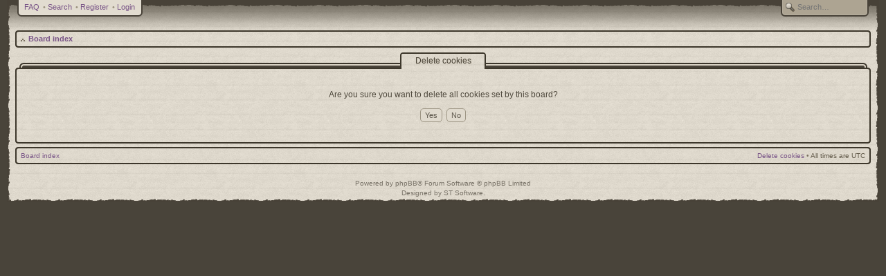

--- FILE ---
content_type: text/html; charset=UTF-8
request_url: https://forum.immersiveink.com/ucp.php?mode=delete_cookies&sid=0a440c2dfac86a3e8a82b49d0412aaac
body_size: 11435
content:

<!DOCTYPE html>
<html dir="ltr" lang="en-gb">
<head>









<style type="text/css">
#global { width: 100%; }
</style>
<meta charset="utf-8" />
<meta http-equiv="X-UA-Compatible" content="IE=edge">
<meta name="viewport" content="width=device-width, initial-scale=1" />

<title>Immersive Ink - User Control Panel - Delete cookies</title>
    <link rel="alternate" type="application/atom+xml" title="Feed - Immersive Ink" href="/app.php/feed?sid=887860c6e2c2a3624b3c2ee24c03d90b">            <link rel="alternate" type="application/atom+xml" title="Feed - New Topics" href="/app.php/feed/topics?sid=887860c6e2c2a3624b3c2ee24c03d90b">                

<!--
	phpBB style name: CA Vintage
	Based on style:   prosilver (this is the default phpBB3 style)
	Original author:  Tom Beddard ( http://www.subBlue.com/ )
	Modified by:      stsoftware ( http://www.stsoftware.biz/ )
-->

<script type="text/javascript">

	var jump_page = 'Enter\u0020the\u0020page\u0020number\u0020you\u0020wish\u0020to\u0020go\u0020to:';
	var on_page = '';
	var per_page = '';
	var base_url = '';
	var style_cookie = 'phpBBstyle';
	var style_cookie_settings = '';
	var onload_functions = new Array();
	var onunload_functions = new Array();
	var ca_main_width = '100%';
	var forum_id = '0';

    if (window.opera || (navigator.userAgent && navigator.userAgent.indexOf('AppleWebKit') > 0 && navigator.userAgent.indexOf('Windows') < 0)) {
        document.write('<link rel="stylesheet" href="./styles/ca_vintage/theme/forms_safari.css" type="text/css" />');
    }

    if (navigator.userAgent && navigator.userAgent.indexOf('Mac OS X') > 0) {
        document.write('<link rel="stylesheet" href="./styles/ca_vintage/theme/tweaks_mac.css" type="text/css" />');
    }
</script>

<!--[if lte IE 7]><script>ca_ie = true;</script><![endif]-->
<!--[if IE 8]><script>ca_ie8 = true;</script><![endif]-->

<link href="./assets/css/font-awesome.min.css?assets_version=25" rel="stylesheet">
<link href="./styles/ca_vintage/theme/stylesheet.css?assets_version=25" rel="stylesheet">
<link href="./styles/ca_vintage/theme/en/stylesheet.css?assets_version=25" rel="stylesheet">
<link media="only screen and (max-device-width: 480px)" href="./styles/ca_vintage/theme/iphone.css" type="text/css" rel="stylesheet" />

<!--[if IE]><link href="./styles/ca_vintage/theme/tweaks_ie.css" type="text/css" rel="stylesheet"/><![endif]-->



<!--[if lte IE 9]>
<link href="./styles/ca_vintage/theme/tweaks.css?assets_version=25" rel="stylesheet">
<![endif]-->

<style type="text/css">
    .mention {
        color: #ff0000;
    }
</style>

<link href="./ext/paul999/mention/styles/all/theme/mention.css?assets_version=25" rel="stylesheet" media="screen" />


</head>

<body id="phpbb" class="nojs notouch section-ucp ltr ">

<p class="top"><a id="top" name="top" accesskey="t"></a></p>

<div id="global">
    <div id="content-left">
        <div id="content-right">

                        <div id="header">

    <div id="header-left">
        <div id="header-right">

            <p class="skiplink"><a href="#start_here">Skip to content</a></p>

            <!-- header start -->
                                    <div id="search-box">
                <div><div>
                    <form action="./search.php?sid=887860c6e2c2a3624b3c2ee24c03d90b" method="get" id="search">
                        <fieldset>
                            <input name="keywords" id="keywords" type="text" maxlength="128" title="Search for keywords" value="" placeholder="Search…" />
                            <input type="hidden" name="sid" value="887860c6e2c2a3624b3c2ee24c03d90b" />

                        </fieldset>
                    </form>
                </div></div>
            </div>
                        
                        <div id="topnav">
                <div>
                    <div>
                        <ul class="linklist topnav leftside">

                            
                            <li>
                                <a href="/app.php/help/faq?sid=887860c6e2c2a3624b3c2ee24c03d90b" title="Frequently Asked Questions">FAQ</a>
                            </li>

                                                            <li>
                                    <span>&bull;</span>
                                    <a href="./search.php?sid=887860c6e2c2a3624b3c2ee24c03d90b" title="View the advanced search options">Search</a>
                                </li>
                            
                            
                                                            <li>
                                    <span>&bull;</span>
                                    <a href="./ucp.php?mode=register&amp;sid=887860c6e2c2a3624b3c2ee24c03d90b">Register</a>
                                </li>
                            
                            <li>
                                <span>&bull;</span>
                                <a href="./ucp.php?mode=login&amp;redirect=ucp.php%3Fmode%3Ddelete_cookies&amp;sid=887860c6e2c2a3624b3c2ee24c03d90b" title="Login" accesskey="l">Login</a>
                            </li>
                        </ul>
                    </div>
                </div>
            </div>
            
            <div id="logo"><a href="./index.php?sid=887860c6e2c2a3624b3c2ee24c03d90b"><span class="imageset site_logo"></span><span>Immersive Ink</span></a></div>
            <!-- header end -->

        </div>
    </div>

</div><!-- #header -->            
                        <div id="page-header">

    <div class="navbar navbar-top" id="navbar-top">

        <div class="block-header"><span></span><div></div></div>
        <div class="block-content"><div class="block-inner">
            <ul class="linklist navlinks">

                <li class="icon-home">
                                        <a href="./index.php?sid=887860c6e2c2a3624b3c2ee24c03d90b" accesskey="h">Board index</a>
                                    </li>

                <li class="rightside" id="navbar-top-top"><a href="#top" title="Top">Top</a></li>

                                                                
                
                                                                                                                                                        
            </ul>
            <div class="block-clear"></div>
        </div></div>
        <div class="block-footer"><span></span><div></div></div>
    </div>

</div>
            <a name="start_here"></a>
            <div id="page-body">

                
                <div id="content-start"></div>

<form id="confirm" action="./ucp.php?mode=delete_cookies&amp;sid=887860c6e2c2a3624b3c2ee24c03d90b&amp;confirm_key=AT4X545T04" method="post">
<div class="panel">
	<div class="block-caption block-caption-header">
	    <h2 class="message-title">Delete cookies</h2>
	</div><div class="block-border block-block block-with-caption"><div class="block-content"><div class="block-inner"><div class="block-inner2">
	<p>Are you sure you want to delete all cookies set by this board?</p>

	<fieldset class="submit-buttons">
		<input type="hidden" name="confirm_uid" value="1" />
<input type="hidden" name="sess" value="887860c6e2c2a3624b3c2ee24c03d90b" />
<input type="hidden" name="sid" value="887860c6e2c2a3624b3c2ee24c03d90b" />

		<input type="submit" name="confirm" value="Yes" class="button2" />&nbsp;
		<input type="submit" name="cancel" value="No" class="button2" />
	</fieldset>

	<div class="block-clear"></div></div></div></div><div class="block-footer"><span></span><div></div></div></div>
</div>
</form>

                
                <div id="page-footer" class="page-footer" role="contentinfo">
                    <div class="navbar navbar-bottom" id="navbar-bottom">
                        <div class="block-header"><span></span><div></div></div>
                        <div class="block-content"><div class="block-inner">

                            <ul class="linklist navlinks">
                                <li class="leftside"><a href="./index.php?sid=887860c6e2c2a3624b3c2ee24c03d90b">Board index</a></li>
                                                                                                                                                                                                                                                                        <li class="rightside"><a href="./ucp.php?mode=delete_cookies&amp;sid=887860c6e2c2a3624b3c2ee24c03d90b">Delete cookies</a>&nbsp;&bull;&nbsp;<span class="timezone">All times are <span title="UTC">UTC</span></span></li>
                            </ul>

                        <div class="block-clear"></div>
                        </div></div>
                        <div class="block-footer"><span></span><div></div></div>
                    </div>
                </div>

            </div><!--/page_body-->

            <div>
                <a id="bottom" name="bottom" class="anchor" accesskey="z"></a>
                            </div>

            <div id="footer-clear">&nbsp;</div>
            <div id="copyrights">
                                Powered by <a href="https://www.phpbb.com/">phpBB</a>&reg; Forum Software &copy; phpBB Limited
                <br />Designed by <a href="http://www.stsoftware.biz/index.html">ST Software</a>.
                                                                            </div>

            <div id="darkenwrapper" class="darkenwrapper" data-ajax-error-title="AJAX error" data-ajax-error-text="Something went wrong when processing your request." data-ajax-error-text-abort="User aborted request." data-ajax-error-text-timeout="Your request timed out; please try again." data-ajax-error-text-parsererror="Something went wrong with the request and the server returned an invalid reply.">
                <div id="darken" class="darken">&nbsp;</div>
            </div>

            <div id="phpbb_alert" class="phpbb_alert" data-l-err="Error" data-l-timeout-processing-req="Request timed out.">
                <a href="#" class="alert_close">
                    <i class="icon fa-times-circle fa-fw" aria-hidden="true"></i>
                </a>
                <h3 class="alert_title">&nbsp;</h3><p class="alert_text"></p>
            </div>
            <div id="phpbb_confirm" class="phpbb_alert">
                <a href="#" class="alert_close">
                    <i class="icon fa-times-circle fa-fw" aria-hidden="true"></i>
                </a>
                <div class="alert_text"></div>
            </div>

            <div id="footer"><span><span></span></span></div>

        </div><!--/content-right-->
    </div><!--/content-left-->
</div><!-- #global -->

<script type="text/javascript" src="./assets/javascript/jquery-3.6.0.min.js?assets_version=25"></script>
<script type="text/javascript" src="./styles/ca_vintage/template/jquery_scrollto.js"></script>
<script type="text/javascript" src="./styles/ca_vintage/template/ca_scripts.js"></script>
<script type="text/javascript" src="./styles/ca_vintage/template/ca_scripts2.js"></script>

<script type="text/javascript" src="./assets/javascript/core.js?assets_version=25"></script>



<script src="./styles/ca_vintage/template/forum_fn.js?assets_version=25"></script>
<script src="./styles/prosilver/template/ajax.js?assets_version=25"></script>



</body>
</html>



--- FILE ---
content_type: text/css
request_url: https://forum.immersiveink.com/styles/ca_vintage/theme/iphone.css
body_size: 2296
content:
/*
    CSS for iPhone
*/

/* Layout */
#global { width: 100%; }
#header, #footer { display: none; }
#search-box { display: none; }
html, body, #middle1, #middle2, #middle3, #middle4, #middle5 {
    padding: 0;
    margin: 0;
    border-width: 0;
    background-color: #fff;
    background-image: none;
}
body { padding: 3px; }

/* Header/footer */
#logo, #logo a { height: auto; }
#logo img { display: none; }
#logo span { display: inline; line-height: 1.2em; }
#logo a { text-decoration: underline; }

ul.topnav { 
    display: none;
    float: none;
    margin: 0;
    padding: 0;
}
ul.topnav li { 
    max-width: 50px; 
    white-space: nowrap; 
    overflow: hidden; 
    border-left: dotted 1px #999; 
    line-height: 1.2em;
    margin: 0;
    padding: 0;
    padding-left: 3px;
    margin-right: 3px;
}
ul.topnav li:first-child {
    border-left-width: 0;
    padding-left: 0;
}
ul.topnav span { display: none; }
ul.topnav a { text-decoration: underline; }

.navbar ul li { font-weight: normal; }

#copyrights { font-size: 0.8em; }

/* Block headers */
.block-caption {
}
div.block-caption, .block-caption div, .block-caption table, .block-caption table td, .block-caption span {
    padding: 0;
    background-image: none;
    text-align: center;
    float: none;
    height: auto;
}
div.block-caption {
    border: solid 2px #3d372b;
    border-bottom-width: 1px;
    border-bottom-style: dotted;
    padding: 3px;
    text-align: center;
}


/* Forums list */
div.forabg li dd { display: none; }
div.forumbg li dd { display: none; }

li.header dl.icon dt {
	/* Tweak for headers alignment when folder icon used */
	padding-left: 6px;
	text-align: left;
}

dl.icon {
	min-height: 25px;
	background-position: 3px 50%;		/* Position of folder icon */
	background-repeat: no-repeat;
}

dl.icon dt {
	padding-left: 32px;					/* Space for folder icon */
	background-repeat: no-repeat;
	background-position: 1px 95%;		/* Position of topic icon */
}



/* Post */
.ca-bbcode { margin: 3px; }

/* Editor */
.section-posting #message-box textarea { width: 280px; }
#smiley-box, #format-buttons { display: none; }
.section-posting fieldset dt { width: 75px; }
.section-posting fieldset dd { margin-left: 80px; }

/* Misc stuff */
p.rightside, p.leftside { 
    float: none; 
    text-align: left;
}

--- FILE ---
content_type: text/css
request_url: https://forum.immersiveink.com/styles/ca_vintage/theme/responsive.css
body_size: 137
content:

@media (max-width: 800px) {
	.column2 {
		clear: both;
		float: none;
	}
}

.bbc_pre {
	white-space: pre-wrap;
	font-family: inherit;
}
